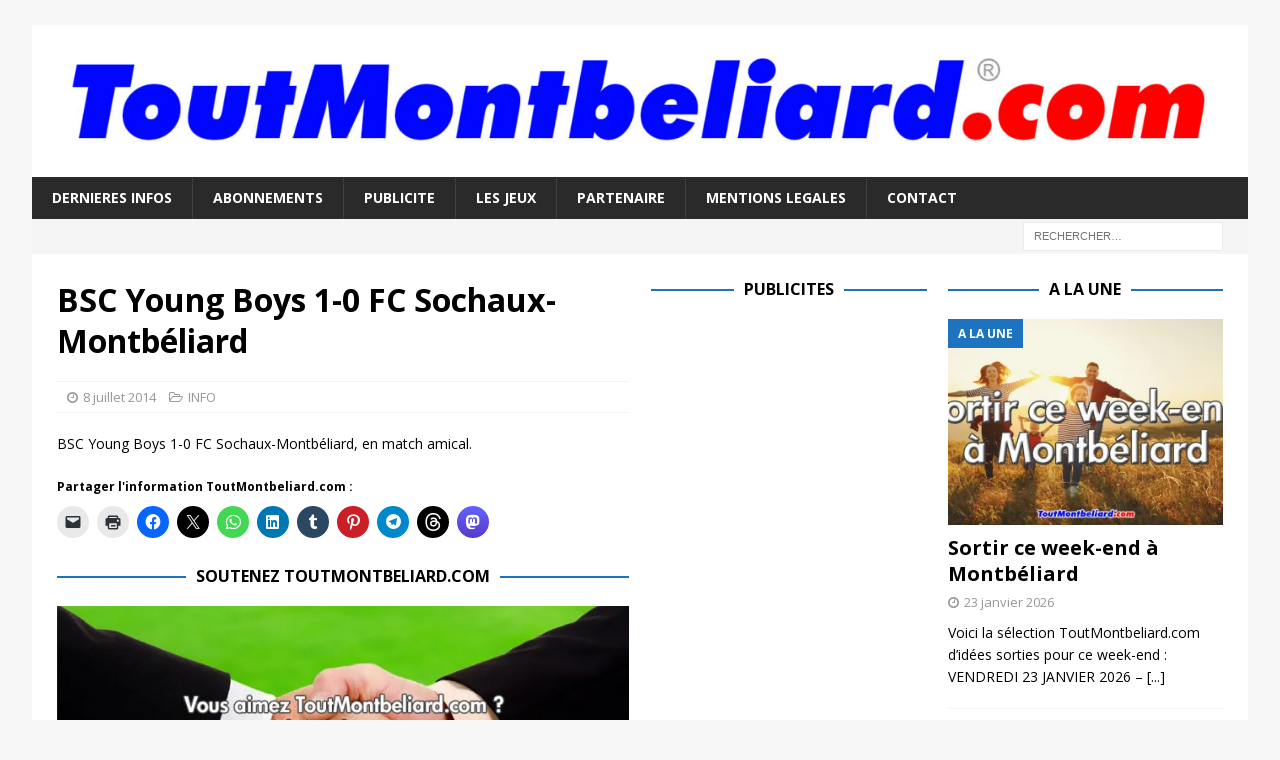

--- FILE ---
content_type: text/html; charset=utf-8
request_url: https://www.google.com/recaptcha/api2/aframe
body_size: 266
content:
<!DOCTYPE HTML><html><head><meta http-equiv="content-type" content="text/html; charset=UTF-8"></head><body><script nonce="VPsHA6hHfRseRjqXpjhhGQ">/** Anti-fraud and anti-abuse applications only. See google.com/recaptcha */ try{var clients={'sodar':'https://pagead2.googlesyndication.com/pagead/sodar?'};window.addEventListener("message",function(a){try{if(a.source===window.parent){var b=JSON.parse(a.data);var c=clients[b['id']];if(c){var d=document.createElement('img');d.src=c+b['params']+'&rc='+(localStorage.getItem("rc::a")?sessionStorage.getItem("rc::b"):"");window.document.body.appendChild(d);sessionStorage.setItem("rc::e",parseInt(sessionStorage.getItem("rc::e")||0)+1);localStorage.setItem("rc::h",'1769158217601');}}}catch(b){}});window.parent.postMessage("_grecaptcha_ready", "*");}catch(b){}</script></body></html>